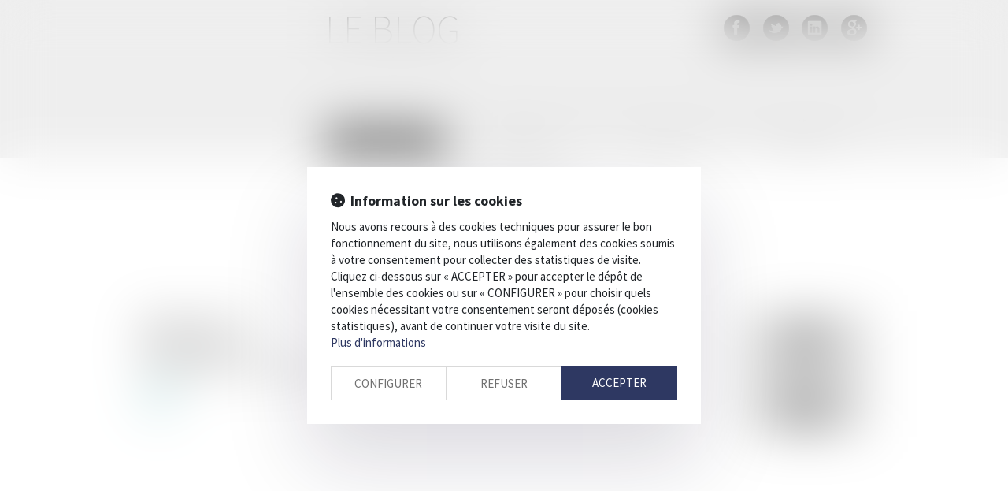

--- FILE ---
content_type: application/javascript
request_url: https://js.fw.azko.fr/main-framework.min.js?v=20251126-1500_20251104-094037
body_size: 5870
content:
var _gT=function(o){return oI18n.getText(o)},oI18n=function(){};oI18n.CONST={MAIN_LG:"fr",FR:"fr",EN:"en",ES:"es"},oI18n.aSupportedLanguages=["fr","en","es"],oI18n.sLg=oI18n.CONST.MAIN_LG,oI18n.oTexts={},oI18n.init=function(o,e){oI18n.sLg=o,oI18n.oTexts=e},oI18n.setLg=function(o){oI18n.sLg=o},oI18n.getLg=function(){return oI18n.sLg},oI18n.getSupportedLgs=function(){return oI18n.aSupportedLanguages},oI18n.getAllLgTexts=function(){return oI18n.oTexts},oI18n.getTexts=function(o){var e=o||oI18n.sLg,n=oI18n.getAllLgTexts();return void 0!==n[e]?n[e]:void 0!==n[oI18n.CONST.MAIN_LG]?n[oI18n.CONST.MAIN_LG]:[]},oI18n.getText=function(o){var e=oI18n.getTexts();return void 0!==e[o]?e[o]:oI18n.getTextInMainLg(o)},oI18n.getTextInMainLg=function(o){var e=oI18n.getTexts(oI18n.CONST.MAIN_LG);return void 0!==e[o]?e[o]:o};var oStd=function(){};function UrlJs(){var o=function(o){var e={};for(var n in o){var t=o[n].split("=");e[t[0]]=t[1]}return e};this.getVars=function(){var e=location.search.substring(1).split("&"),n=new Object;if(""!=location.search.substring(1))n=o(e);else{var t=location.pathname.split("/"),i=t[t.length-1],s="";s=i.replace(/^(.+)_p([0-9]+)_n([0-9]+).htm_(.+)$/i,"index.php?site_url=$4&plg_id=$2&page=$3"),s=i.replace(/^(.+)_p([0-9]+)_n([0-9]+)_i(.+).htm_(.+)$/i,"index.php?site_url=$5&plg_id=$2&page=$3&item=$4"),s=i.replace(/^(.+)_p([0-9]+)_c([0-9]+).htm_(.+)$/i,"index.php?site_url=$4&plg_id=$2&content=$3"),s=i.replace(/^(.+)_p([0-9]+)_c([0-9]+)_i(.+).htm_(.+)$/i,"index.php?site_url=$5&plg_id=$2&content=$3&item=$4"),(s=i.replace(/^(.+)_p([0-9]+)_sp([0-9]+).htm_(.+)$/i,"index.php?site_url=$4&plg_id=$2&splg_id=$3"))==i&&(s=i.replace(/^(.+)_p([0-9]+).htm_(.+)$/i,"index.php?site_url=$3&plg_id=$2")),s==i&&(s=i.replace(/^(.+)_p([0-9]+)_i(.+).htm_(.+)$/i,"index.php?site_url=$4&plg_id=$2&item=$3")),s==i&&(s=i.replace(/^_(.+)$/i,"index.php?site_url=$1")),s==i&&(s=i.replace(/^(.+)_p([0-9]+)_n([0-9]+).htm$/i,"index.php?plg_id=$2&page=$3")),s==i&&(s=i.replace(/^(.+)_p([0-9]+)_n([0-9]+)_i(.+).htm$/i,"index.php?plg_id=$2&page=$3&item=$4")),s==i&&(s=i.replace(/^(.+)_p([0-9]+)_c([0-9]+).htm$/i,"index.php?plg_id=$2&content=$3")),s==i&&(s=i.replace(/^(.+)_p([0-9]+)_sp([0-9]+).htm$/i,"index.php?plg_id=$2&splg_id=$3")),s==i&&(s=i.replace(/^(.+)_p([0-9]+)_c([0-9]+)_i(.+).htm$/i,"index.php?plg_id=$2&content=$3&item=$4")),s==i&&(s=i.replace(/^(.+)_p([0-9]+).htm$/i,"index.php?plg_id=$2")),s==i&&(s=i.replace(/^(.+)_p([0-9]+)_i(.+).htm$/i,"index.php?plg_id=$2&item=$3")),s!=i&&""!=(e=(s=s.replace("index.php?","")).split("&"))&&(n=o(e))}return n},this.getHistoryHashFromUrl=function(o){var e=[];return o.split("&").forEach(function(o){var n=o.split("="),t=n[0].replace(/^(index|ajax)\.php\?/,"");"m"==t&&(e[0]=decodeURIComponent(n[1])),"smod"==t&&(e[1]=decodeURIComponent(n[1])),"ssmod"==t&&(e[2]=decodeURIComponent(n[1])),"a"==t&&(e[3]=decodeURIComponent(n[1]))}),e.join("/")},this.getObjectFromParams=function(o){var e={};return"object"==typeof o?o.forEach(function(o,n){e[n]=o}):"string"==typeof o&&o.split("&").forEach(function(o){var n=o.split("="),t=n[0].replace(/^(index|ajax)\.php\?/,"");e[t]=n[1]}),e}}oStd.CONST={oRegEx_email:/^[^\s@]+@[^\s@]+\.[^\s@]+/},oStd.ajax_progress=function(o){var e=o.lengthComputable?Math.round(o.loaded/o.total*100):50;$("#pleasewait_progressbar").width(e+"%"),console.log("Loading... "+e+"%")},oStd.sendAjax=function(o,e,n,t,i,s){var r=""!=o?o+"&sJsVersion="+oGlobal.sJsVersion:"sJsVersion="+oGlobal.sJsVersion,a=e||"",p=n||"",l=t||"",c=s||!1,d=encodeURI((i||"ajax.php")+"?"+r);return $.ajax({type:"POST",url:d,data:a,dataType:"json",beforeSend:function(o){o.overrideMimeType("application/json; charset=UTF-8")},progress:function(o,e){""!=l&&"function"==typeof l&&l(e)}}).done(function(n){if(oOutput.parse(n),""!=p&&"function"==typeof p&&p(n),c&&void 0!==oUrl){var t={get:oUrl.getObjectFromParams(o),post:oUrl.getObjectFromParams(e)};window.history.pushState(t,"","#"+oUrl.getHistoryHashFromUrl(o))}}).fail(function(o,e,n){"abort"==e?console.error("AJAX ABORT >>> "+d+" | "+a):(console.error("AJAX ERROR >>> "+e+" / "+n+" :"),console.log(o))})},oStd.sendAjaxUpload=function(o,e,n,t,i,s,r){var a=""!=o?o+"&sJsVersion="+oGlobal.sJsVersion:"sJsVersion="+oGlobal.sJsVersion,p=e||"",l=n||"",c=t||"",d=i||"",u=r||!1,g=encodeURI((s||"ajax.php")+"?"+a);return $.ajax({type:"POST",url:g,data:e,dataType:"json",cache:!1,processData:!1,contentType:!1,xhr:function(){var o=$.ajaxSettings.xhr();return o.upload&&""!=c&&"function"==typeof c&&o.upload.addEventListener("progress",c,!1),o},progress:function(o,e){""!=c&&"function"==typeof c&&c(e)},beforeSend:function(o){o.overrideMimeType("application/json; charset=UTF-8")}}).done(function(n){if(oOutput.parse(n),""!=l&&"function"==typeof l&&l(n),u&&void 0!==oUrl){var t={get:oUrl.getObjectFromParams(o),post:oUrl.getObjectFromParams(e)};window.history.pushState(t,"","#"+oUrl.getHistoryHashFromUrl(o))}}).fail(function(o,e,n){""!=d&&"function"==typeof d&&d(oJsonFeedback),"abort"==e?(console.error("AJAX ABORT >>> "+g+" | "+p),console.log(o),Msg.info("L'envoi a été interrompu, enregistrement impossible.")):(console.error("AJAX ERROR >>> "+e+" / "+n+" :"),console.log(o),Msg.info("Une erreur s'est produite, enregistrement impossible."))})},oStd.validEmail=function(o){return oStd.CONST.oRegEx_email.test(o)},oStd.isMobileiOS=function(){return!!navigator.userAgent.match(/(iPad|iPhone|iPod)/g)},oStd.isMobileAndroid=function(){return!!navigator.userAgent.match(/(Android|android)/g)},oStd.isMSIE=function(){return navigator.userAgent.indexOf("MSIE ")>0||!!navigator.userAgent.match(/Trident.*rv\:11\./)},oStd.loadDatepicker_simple=function(o){o.datepicker({firstDay:1,dateFormat:"dd/mm/yy"})},oStd.loadDatepicker_full=function(o){o.datepicker({showOtherMonths:!0,selectOtherMonths:!0,changeMonth:!0,changeYear:!0,firstDay:1,dateFormat:"dd/mm/yy",yearRange:"1900:3000"})},oStd.loadDatepicker_dateBirth=function(o){var e=new Date;o.datepicker({showOtherMonths:!0,selectOtherMonths:!0,changeMonth:!0,changeYear:!0,firstDay:1,dateFormat:"dd/mm/yy",maxDate:e,yearRange:"1900:"+e.getFullYear()})},oStd.loadCrossBrowserDatepickers=function(o){$('[type="date"]').each(function(){if("date"!=$(this).prop("type")){var e=$(this),n=e.attr("id"),t=n+"_uidatepicker";if($("#"+t).length>0)return!0;var i=e.clone();if(i.attr("name",t).attr("id",t).attr("type","text").data("originalid",n).insertAfter(e),i.datepicker({firstDay:1,altField:"#"+n,altFormat:"yy-mm-dd",dateFormat:"yy-mm-dd",monthNames:["Janvier","Février","Mars","Avril","Mai","Juin","Juillet","Août","Septembre","Octobre","Novembre","Décembre"],monthNamesShort:["Jan","Fév","Mar","Avr","Mai","Jun","Jul","Aoû","Sep","Oct","Nov","Déc"],dayNames:["Dimanche","Lundi","Mardi","Mercredi","Jeudi","Vendredi","Samedi"],dayNamesShort:["Dim","Lun","Mar","Mer","Jeu","Ven","Sam"],dayNamesMin:["Di","Lu","Ma","Me","Je","Ve","Sa"]}),i.datepicker("option","dateFormat","dd/mm/yy"),null!=typeof o)for(var s in o)i.datepicker("option",s,o[s]);i.change(function(){""==i.val()&&e.val("")}),e.hide()}})},oStd.bindAutocompleteAjax=function(o,e,n,t,i,s,r){e=void 0!==e?e:"m=page&a=autocompleteVilles";var a=void 0===n||n,p=void 0!==t?t:0,l=void 0!==i?i:function(){},c=void 0!==s?s:$(""),d=void 0!==r?r:function(){};o.autocomplete({source:function(n,t){console.log(o.data("autocompleteresponse"));var i="search="+n.term+"&inputid="+o.attr("id")+"&strict="+a,s=oStd.ajax_progress;oStd.sendAjax(e,i,function(){t(o.data("autocompleteresponse")),l()},s)},minLength:p,select:function(o,e){c.val(e.item.id),d()}})},oStd.bindAutocomplete=function(o,e,n,t,i,s){var r=void 0===t||t,a=void 0!==i?i:0,p=void 0!==s?s:null;o.keydown(function(o){if(13==o.keyCode)return o.preventDefault(),o.stopPropagation(),setTimeout(function(){e.html("")},200),!1}),o.bind("keyup focus click",function(t){var i=t&&(t.charCode||t.keyCode)?t.charCode||t.keyCode:0;if(38==i)return oStd.autocompleteAction(o,e,-1),!1;if(40==i)return oStd.autocompleteAction(o,e,1),!1;if(13==i)return oStd.autocompleteAction(o,e,0),null!=p&&p(o),t.preventDefault(),t.stopPropagation(),!1;var s=[],l=o.val();e.html("");var c=0==a||a>0&&l.length>=a;if(""!=l&&c)for(var d in n){var u=l.replace(/[-\/\\^$*+?.()|[\]{}]/g,"\\$&"),g=n[d],f=r?new RegExp("^"+u,"i"):new RegExp(""+u,"i");if(-1!=g.search(f)){0==e.find("ul").length&&e.append($("<ul></ul>")),s.push(g);var h=$("<li>"+g+"</li>").click(function(){var n=$(this);o.val(n.text()),e.html(""),null!=p&&p(o)});e.find("ul").append(h)}}console.log(s)}).bind("blur",function(o){setTimeout(function(){e.html("")},200)})},oStd.autocompleteAction=function(o,e,n){var t=e.find("li"),i=e.find("li.on");if(0==t.length)return!1;if(0==i.length)var s=n>0?t.first():t.last();else if(0==n)o.val(i.text()),e.html("");else{s=n>0?i.next():i.prev();i.removeClass("on")}if(void 0!==s&&0!=s.length){s.addClass("on"),console.log(s.html());var r=s.index()*s.outerHeight(!0)-e.outerHeight(!0)/2;e.scrollTop(r)}},oStd.oCookies=function(){},oStd.oCookies.getAll=function(){var o={},e=document.cookie.split(";");for(var n in e){var t=e[n].split("="),i=t[0].trim(),s=t[1];""!=i&&(s="false"!=(s="true"==s||"TRUE"==s||s)&&"FALSE"!=s&&s,o[i]=s)}return o},oStd.oCookies.get=function(o){var e=oStd.oCookies.getAll();return void 0!==e[o]?e[o]:null},oStd.oCookies.set=function(o,e,n,t,i,s){n=n||0,t=t||0,i=i||0,s=s||0;var r,a=new Date;a.setTime(a.getTime()+24*n*60*60*1e3+60*t*60*1e3+60*i*1e3+1e3*s),r="; expires="+a.toGMTString(),document.cookie=o+"="+e+r+"; path=/"},oStd.oCookies.clear=function(o){oStd.oCookies.set(o,"",-1)};var oUrl=new UrlJs;function Notice(){}Notice.info=function(o,e,n,t,i){$.sdnotice({sType:$.sdnotice_CONST.INFO,sText:o,bSticky:e,sPosition:n,sIcon:"img/notifications/flag_bleu.png",nDispTime:!e&&(i||4500),sUniqId:t||""})},Notice.info_perso=function(o,e,n,t,i,s){$.sdnotice({sType:$.sdnotice_CONST.INFO,sTitle:o,sText:e,bSticky:n,sPosition:t,sIcon:"img/notifications/flag_bleu.png",nDispTime:!n&&(s||4500),sUniqId:i||""})},Notice.mail=function(o,e,n,t,i){$.sdnotice({sType:$.sdnotice_CONST.INFO,sTitle:"Information",sText:o,bSticky:e,sPosition:n,sIcon:"img/notifications/mail.png",nDispTime:!e&&(i||4500),sUniqId:t||""})},Notice.error=function(o,e,n,t,i){$.sdnotice({sType:$.sdnotice_CONST.ERROR,sText:o,bSticky:e,sPosition:n,nDispTime:!e&&(i||4500),sUniqId:t||""})},Notice.avert=function(o,e,n,t,i){Notice.warn(o,e,n,t,i)},Notice.warn=function(o,e,n,t,i){$.sdnotice({sType:$.sdnotice_CONST.WARN,sTitle:"Avertissement",sText:o,bSticky:e,sPosition:n,sIcon:"img/notifications/flag_orange.png",nDispTime:!e&&(i||4500),sUniqId:t||""})},Notice.remove_all=function(){$.sdnoticeRemoveAll()},Notice.remove=function(o){$.sdnoticeRemoveById(o)};var oPopin=function(o,e){this.sType=e||"normal",this.nLevel=o||1,this.sStyle=void 0,this.sCloseAction=void 0,this.sCancelAction=void 0,this.bNanoscroller=!0};function Msg(o,e,n,t,i){0===$("#jQuiMsg").length&&$("body").append('<div id="jQuiMsg"></div>'),this.sTitle=o||"",this.sContainerClass=i||"",this.sContent=e||"",this.aButtons=n||[],this.nWidth=450,this.nNbTryMax=3,this.nNbTry=0,t&&this.open()}oPopin.oPopins={},oPopin.nNbPopins=0,oPopin.getLevelCurrent=function(){return oPopin.nNbPopins},oPopin.getLevelNext=function(){return oPopin.nNbPopins+1},oPopin.displayAjaxLoader=function(){0==oPopin.nNbPopins&&oPopin.createBlank();var o=$("#popin_"+oPopin.nNbPopins+" .bloc_popin_txt_content");o.html("");var e=$('<div class="popin_ajax_loader" id="popin_'+oPopin.nNbPopins+'_ajax_loader"><img src="images/mini_loader_bgwhite.gif" /></div>');e.appendTo(o);swfobject.embedSWF("images/mini_loader.swf","popin_"+oPopin.nNbPopins+"_ajax_loader","64","20","9.0.0","expressInstall.swf",{},{wmode:"transparent"},{}),$("#popin_"+oPopin.nNbPopins+"_ajax_loader").css({"margin-top":(o.height()-e.height())/2+"px","margin-left":(o.width()-e.width())/2+"px"})},oPopin.create=function(o,e){console.time("oPopin.create()"),oPopin.displayAjaxLoader();var n=o||"",t=e||"";oStd.sendAjax(n,t)},oPopin.createBlank=function(o){var e=o||1,n='<div id="bg_popin_'+e+'" class="bg_popin" onclick="oPopin.oPopins['+e+'].cancel();"></div>';n+='<div id="popin_'+e+'" class="bloc_popin {POPIN_STYLE}">',n+='\t<div class="bloc_popin_titre"><h1 class="popin_titre">Chargement...</h1></div>',n+='\t<div class="bloc_popin_txt">',n+='\t\t<div class="bloc_popin_menu_onglet"></div>',n+='\t\t<div class="bloc_popin_txt_content"><div class="content"></div></div>',n+='\t\t<div class="bloc_popin_txt_footer"><a href="#" class="btn_standard"  onclick="oPopin.oPopins['+e+'].cancel();\treturn false;"><span><span>Fermer</span></span></a></div>',n+="\t</div>";var t={sHtml:n+="</div>",nLevel:e,sSize:"normal",sStyle:"",sCloseAction:"",sCancelAction:"",bNanoscroller:!0,bDraggable:!0};oPopin.createFromJson(t)},oPopin.createFromJson=function(o){console.time("oPopin.create()");var e=o.sHtml||"",n=o.nLevel||1,t=o.sSize||"normal",i=o.sStyle||"",s=o.sCloseAction||"",r=o.sCancelAction||"",a=void 0===o.bNanoscroller||o.bNanoscroller,p=void 0===o.bDraggable||o.bDraggable,l=$(e);return void 0!==oPopin.oPopins[n]&&($("#popin_"+n).remove(),$("#bg_popin_"+n).remove(),delete oPopin.oPopins[n]),$("#popins_container").append(l),"none"==$("#popins_container").css("display")&&$("#popins_container").fadeIn(100,function(){}),oPopin.refreshAll(),oPopin.oPopins[n]=new oPopin(n,t),oPopin.oPopins[n].sStyle=i,oPopin.oPopins[n].sCloseAction=s,oPopin.oPopins[n].sCancelAction=r,oPopin.oPopins[n].bNanoscroller=a,p&&oPopin.oPopins[n].setDraggable(),oPopin.oPopins[n].refresh(),oPopin.nNbPopins=Object.keys(oPopin.oPopins).length,console.timeEnd("oPopin.create()"),oPopin.oPopins[n]},oPopin.closeAll=function(){return void 0!==oPopin.oPopins[1]&&(oPopin.oPopins[1].close(),!0)},oPopin.refreshAll=function(){if(Object.keys(oPopin.oPopins).length>0)for(var o in oPopin.oPopins)oPopin.oPopins[o].refresh()},oPopin.prototype.close=function(){$("#popin_"+this.nLevel+" #PoiViewerIframe").hide().remove(),$("#popin_"+this.nLevel).hide(),$("#popin_"+this.nLevel).remove(),$("#bg_popin_"+this.nLevel).remove(),void 0!==oPopin.oPopins[this.nLevel+1]&&oPopin.oPopins[this.nLevel+1].close(),delete oPopin.oPopins[this.nLevel],void 0!==this.sCloseAction&&(eval(this.sCloseAction),this.sCloseAction=void 0),1==this.nLevel&&$("#popins_container").fadeOut(100),oPopin.nNbPopins=Object.keys(oPopin.oPopins).length},oPopin.prototype.cancel=function(){eval(this.sCancelAction),this.close()},oPopin.prototype.refresh=function(){this.resize(this.sType),this.reposition(),this.setNanoscroller()},oPopin.prototype.resize=function(o){this.sType=o,0==$("#popin_"+this.nLevel+" .bloc_popin_menu_onglet ul li").length?$("#popin_"+this.nLevel+" .bloc_popin_menu_onglet").hide():$("#popin_"+this.nLevel+" .bloc_popin_menu_onglet").show();var e=$("#popin_"+this.nLevel+" .bloc_popin_txt").outerHeight(!0)-$("#popin_"+this.nLevel+" .bloc_popin_txt").height(),n=$("#popin_"+this.nLevel+" .bloc_popin_txt_footer").outerHeight(!0),t=$("#popin_"+this.nLevel+" .bloc_popin_menu_onglet").outerHeight(!0),i=$("#popin_"+this.nLevel).height()-n-t-e;$("#popin_"+this.nLevel+" .bloc_popin_txt_content").height(i),"undefined"!=typeof oCarte&&oCarte.resizeMedia()},oPopin.prototype.reposition=function(){if("none"!=$("#popins_container").css("display")){$popin=$("#popin_"+this.nLevel);var o=($("#popins_container").height()-$popin.height())/2,e=($("#popins_container").width()-$popin.width())/2;$popin.css({top:o+"px",left:e+"px"})}},oPopin.prototype.setDraggable=function(){$("#popin_"+this.nLevel).draggable({cancel:".bloc_popin_txt_content"})},oPopin.prototype.setNanoscroller=function(){this.bNanoscroller&&$("#popin_"+this.nLevel+" .bloc_popin_txt_content").nanoScroller({alwaysVisible:!0})},Msg.prototype.setTitle=function(o){this.sTitle=o},Msg.prototype.setContainerClass=function(o){this.sContainerClass=o},Msg.prototype.setContent=function(o){this.sContent=o},Msg.prototype.setWidth=function(o){this.nWidth=o},Msg.prototype.incNbTry=function(){this.nNbTry++},Msg.prototype.addButton=function(o,e,n){this.aButtons.push({text:o,click:e,class:n||""})},Msg.prototype.open=function(){if(void 0===$("").dialog){this.incNbTry();var o=100*this.nNbTry;if(this.nNbTry<=this.nNbTryMax){console.log("dialog is undefined, retry loading jquery-ui, retry n°"+this.nNbTry+"/"+this.nNbTryMax+" dans "+o+" ms");var e=this;return setTimeout(function(){$.getScript("https://code.jquery.com/ui/1.10.2/jquery-ui.min.js",function(){console.log("jquery-ui loaded"),e.open()})},o),!1}return console.error("dialog is undefined, unable to load jquery-ui after "+this.nNbTryMax+" tries."),alert(this.sContent),!1}$("#jQuiMsg").html(this.sContent),$("#jQuiMsg").dialog({dialogClass:this.sContainerClass,title:this.sTitle,width:this.nWidth,buttons:this.aButtons,draggable:!0,modal:!0,resizable:!0,position:{my:"center center",at:"center center",of:window,collision:"none"},create:function(o,e){$(o.target).parent().css("position","fixed")}}),$(".ui-widget-overlay").on("click",function(){$("#jQuiMsg").dialog("close")})},Msg.prototype.close=function(){$("#jQuiMsg").dialog("close")},Msg.close=function(){$("#jQuiMsg").dialog("close")},Msg.info_wait=function(o,e){var n=new Msg;n.setTitle("Information"),n.setContent(o),n.open(),e&&setTimeout("Msg.close();",e)},Msg.info=function(o,e,n){var t=n||function(){},i=new Msg;i.setTitle("Information"),i.setContent(o),i.addButton("OK",function(){Msg.close(),t()}),i.open(),e&&setTimeout(function(){Msg.close(),t()},e)},Msg.info_custom=function(o,e,n,t,i){var s=i||function(){},r=new Msg;r.setTitle(o),r.setContent(e),r.addButton(n,function(){Msg.close(),s()}),r.open(),t&&setTimeout(function(){Msg.close(),s()},t)},Msg.confirm=function(o,e,n,t,i,s,r,a,p){sBtnOkLibelle=void 0!==t?t:"",sBtnAnnulerLibelle=void 0!==i?i:"",sTitleLibelle=void 0!==s?s:"",sContainerClass=void 0!==r?r:"",sBtnOkClass=void 0!==a?a:"",sBtnAnnulerClass=void 0!==p?p:"";let l=oI18n.getText("ANNULER");l=""===sBtnAnnulerLibelle?"ANNULER"!==l?l:"Annuler":sBtnAnnulerLibelle;let c=oI18n.getText("OK");c=""===sBtnOkLibelle?"OK"!==c?c:"OK":sBtnOkLibelle;let d=oI18n.getText("CONFIRMATION");d=""===sTitleLibelle?"CONFIRMATION"!==d?d:"Confirmation":sTitleLibelle,pCallBackCancel=n||function(){};var u=new Msg;u.setTitle(d),u.setContainerClass(sContainerClass),u.setContent(o),u.addButton(c,function(){Msg.close(),e()},sBtnOkClass),u.addButton(l,function(){Msg.close(),pCallBackCancel()},sBtnAnnulerClass),u.open()},Msg.choose=function(o,e){var n=new Msg;n.setTitle(oI18n.getText("CHOIX")),n.setContent(o),n.addButton(oI18n.getText("OUI"),function(){Msg.close(),e(!0)}),n.addButton(oI18n.getText("NON"),function(){Msg.close(),e(!1)}),n.open()},Msg.prompt=function(o,e,n,t){var i="msg_field_"+(new Date).getTime(),s=e;s+='<br /><input name="'+i+'" id="'+i+'" value="" type="text" />';var r=new Msg;r.setTitle(""!==o?o:oI18n.getText("SAISIE")),r.setContent(s),r.addButton("OK",function(){Msg.close(),t($("#"+i).val())}),r.addButton(oI18n.getText("ANNULER"),function(){Msg.close()}),r.open(),void 0!==n&&""!==n&&$("#"+i).val(n)};
